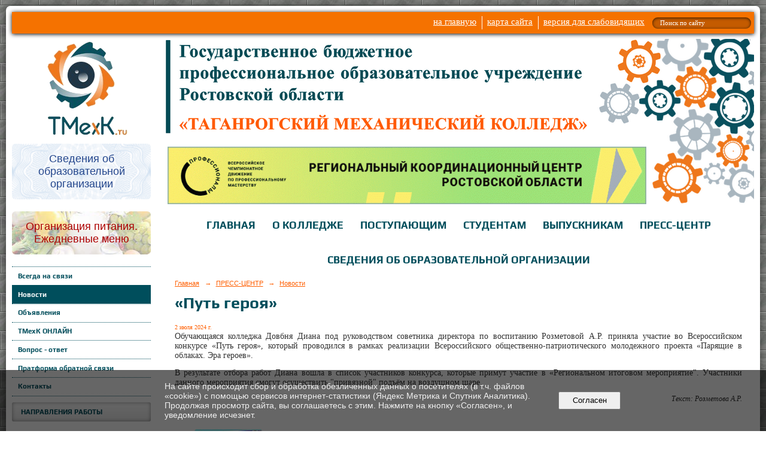

--- FILE ---
content_type: text/html; charset=utf-8
request_url: https://tmexk.ru/5469/5491/26010.html
body_size: 9698
content:
<!DOCTYPE html>
<html>
<head>
  <title>ТМехК |. «Путь героя»</title>
   <meta http-equiv="Content-Type" content="text/html; charset=utf-8" />

  <meta name="keywords" content="тмехк, таганрогский механический колледж, среднее образование, профессионалы"/>
  <meta name="description" content="У нас есть все необходимое для успешного обучения, наши профессии и специальности находятся в ТОП-50"/>
  <meta name="copyright" content="Powered by Nubex"/>

   <link rel="canonical" href="https://tmexk.ru/5469/5491/26010.html" />

  <meta name="yandex-verification" content="678154a42366ecf2" />
  <meta name="google-site-verification" content="xJ1kqlvA7LTwbk-f57QYRyIDlhLRlo7Z1hKIOmzdg-A" />
  <meta name="sputnik-verification" content="cPLk4PLMLXKElbUz" />

  <meta property="og:type" content="article"/>
  <meta property="og:title" content="&laquo;Путь героя&raquo;"/>
  <meta property="og:description" content="Обучающаяся колледжа Довбня Диана приняла участие во Всероссийском конкурсе &laquo;Путь героя&raquo; в рамках реализации Всероссийского общественно-патриотического молодежного проекта &laquo;Парящие в облаках. Эра героев&raquo;"/>
  <meta property="og:url" content="http://tmexk.ru/5469/5491/26010.html?updated=202407021014"/>
  <meta property="og:image" content="http://tmexk.ruhttps://r1.nubex.ru/s13674-133/e7d5fc8fa6_fit-in~160x160__f6353_b1.jpg?updated=202407021014"/>

<link rel="icon" href="https://r1.nubex.ru/s13674-133/f6597_17/f939c41352fc27e0c5069ace470ba213.ico" type="image/x-icon"/>


<link href="https://static.nubex.ru/current/plain/_build/build_fluid.css?mtime=1766067391" type="text/css" rel="stylesheet" media="all"/>
<link href="/_data/css/styles_other.css?mtime=1769017267" type="text/css" rel="stylesheet" media="all"/>

<!--[if lt IE 9]>
<link href="/_data/css/styles_ie.css?mtime=1769020014" type="text/css" rel="stylesheet" media="all"/>
<![endif]-->

<meta name="robots" content="index, follow" />
<meta name="author" content="Dmitriy Ivanov" />
<meta name="copyright" lang="ru" content=""ТМехК"" />
<meta name="viewport" content="width=device-width, initial-scale=1">

<!--Бегущая строка
<center><marquee scrollamount="6" style="width: 90%; margin:10px 0px 0px; color: #FFFFFF; font-size: 20px; font-weight: bolder; line-height: 100%; text-shadow: #D9470D 0px 1px 1px;">2024 год Указом Президента России Владимира Путина объявлен Годом семьи. Год семьи в России объявлен в целях популяризации госполитики в сфере защиты семьи, сохранения традиционных семейных ценностей, говорится в указе президента Путина.</marquee></center>
-->

<!--окно технические работы
<body>
<div id="parent_popup">
<div id="popup">
<center><b>ТЕХНИЧЕСКИЕ РАБОТЫ</b>
<br> 
<br>На сайте ведутся технические работы
<br><img src="https://r1.nubex.ru/s13674-133/f3065_8a/UnsteadyBigKestrel-size_restricted.gif">
<br> Время окончания: 28.10.2024 16:00
<br>Приносим извинения за доставленные неудобства.
<br>Вы можете закрыть это окно нажав на (х) и продолжить просмотр сайта</center>
  <a class="close"title="Закрыть" onclick="document.getElementById('parent_popup').style.display='none';">X</a></div>
</div>
<script ENGINE="text/javascript">var delay_popup = 8000;setTimeout("document.getElementById('parent_popup').style.display='block'", delay_popup);</script>
</body>
-->

<!--окно приемной комиссии
<body>
<div id="parent_popup">
<div id="popup">
<center><b>ПРИЕМНАЯ КОМИССИЯ:</b>
<br> отделение специальностей: 8(8634) 64-63-15
<br>отделение профессий: 8(8634) 36-86-72
<br> заочное отделение: 8(8634) 64-38-45
<br>
<br>Более подробная информация о наборе 2025 размещена в разделе - ПОСТУПАЮЩИМ</center>
  <a class="close"title="Закрыть" onclick="document.getElementById('parent_popup').style.display='none';">X</a></div>
</div>
<script ENGINE="text/javascript">var delay_popup = 8000;setTimeout("document.getElementById('parent_popup').style.display='block'", delay_popup);</script>
</body>
-->
<style>

#parent_popup{
    background-color: rgba(0, 0, 0, 0.8);
    display: none;
    position: fixed;
    z-index: 99999;
    top: 0;
    right: 0;
    bottom: 0;
    left: 0;
font-size: 20px;
}
#popup{
    background: #fff;
    width: 70%;
    margin: 10% auto;
    padding: 5px 20px 13px 20px;
    border: 10px solid #f47200;
    position: relative;
    -webkit-box-shadow: 0px 0px 20px #000;
    -moz-box-shadow: 0px 0px 20px #000;
    box-shadow: 0px 0px 20px #000;
    -webkit-border-radius: 15px;
    -moz-border-radius: 15px;
     border-radius: 15px;
}
.close{
    background-color: rgba(0, 0, 0, 0.8);
    border: 2px solid #ccc;
    height: 24px;
    line-height: 24px;
    position: absolute;
    right: -24px;
    cursor: pointer;
    font-weight: bold;
    text-align: center;
    text-decoration: none;
    color: rgba(255, 255, 255, 0.9);
    font-size: 14px;
    text-shadow: 0 -1px rgba(0, 0, 0, 0.9);
    top: -24px;
    width: 24px;
    -webkit-border-radius: 15px;
    -moz-border-radius: 15px;
    -ms-border-radius: 15px;
    -o-border-radius: 15px;
    border-radius: 15px;
    -moz-box-shadow: 1px 1px 3px #000;
    -webkit-box-shadow: 1px 1px 3px #000;
     box-shadow: 1px 1px 3px #000;
}
.close:hover{
    background-color: rgba(0, 122, 200, 0.8);
}
</style>



</head>

    

<body class="cntSizeMiddle  fluid  site-theme-unsaved font_size_standart c19 l7"
 data-hash="b1588fad26a42d14a82bd0347bb32f31">

    




<div class="container container_12  containerWide">
        <div class="row">
      <div class="grid_12">
        
    <div  data-readable="1"  class="serviceMenu  serviceMenuAlignRight clearfix">
        <div class="serviceMenuContainer">

                        <ul class="serviceMenuNav pullRight">
                                    <li >
                        <a id="service_menu_top_first_page"
                           href="/"
                           >на главную</a>
                                            </li>
                                    <li >
                        <a id="service_menu_top_map"
                           href="/map/"
                           >карта сайта</a>
                                            </li>
                                    <li >
                        <a id="service_menu_top_accessibility"
                           href="/_data/accessibility_yes/"
                           itemprop="copy">версия для слабовидящих</a>
                                            </li>
                            </ul>

                        <div class="serviceMenuSearch pullRight">
                <form action="/search/" method="get">
                    <div class="input"><input type="text" name="query" class="textGray" value="Поиск по сайту" onfocus="this.className = 'textBlack'; if (this.value == 'Поиск по сайту') this.value = ''" onblur=" this.className = 'textGray'; if (this.value == '') this.value = 'Поиск по сайту'" /></div>
                    <div class="button">    <button class="btn btn-primary btn-xs " type="submit" name="" value=""></button>
</div>
                </form>
            </div>
            
        </div>
    </div>

	  </div>
    </div>
    

            <div class="row">
            <div class="grid_3 columnNarrow">
                    <div class="columnNarrowLogo">
        <div class="logo">
            <div class="align_center_to_left">
                <div class="align_center_to_right">
            <a href="/"><img src="https://r1.nubex.ru/s13674-133/f8015_f9/9c80b74767ff9279f8d009159fa1031d.png" border="0" alt="" title="" /></a>
                    </div>
                </div>
        </div>
    </div>
                        
  <div  data-readable="2"  class="widget_education_column widget_education_column_9244">
      <div class="wgEducationBanners">
                    <a class="education" href="/sveden/">
                <div class="wgEducation wgOpen">
                    <span>Сведения об образовательной организации</span>
                </div>
            </a>
        
                    <a class="education" href="/sveden/food/">
                <div class="wgEducationFood wgOpen">
                    <span>Организация питания.<br>Ежедневные меню</span>
                </div>
            </a>
            </div>

  </div>
  <div  data-readable="3"  class="widget_submenu_column widget_submenu_column_4567">
  

    
    
    <div class="wgExtraMenu">
                    
    <ul>
                    <li class="">
                
                <a href="/5469/5929/"    >Всегда на связи</a>
            
                
            </li>
                    <li class="current">
                
                <a href="/5469/5491/"    >Новости</a>
            
                
            </li>
                    <li class="">
                
                <a href="/5469/5493/"    >Объявления</a>
            
                
            </li>
                    <li class="">
                
                <a href="/5469/online/"    >ТМехК ОНЛАЙН</a>
            
                
            </li>
                    <li class="">
                
                <a href="/5469/faq/"    >Вопрос - ответ</a>
            
                
            </li>
                    <li class="">
                
                <a href="/5469/feedback_form/"    >Пратформа обратной связи</a>
            
                
            </li>
                    <li class="">
                
                <a href="/5469/contact/"    >Контакты</a>
            
                
            </li>
            </ul>            </div>
    

    


  </div>
  <div  data-readable="4"  class="widget_link_list_column widget_link_list_column_5584">
  
            <div class="wgTitleClose"><span>Направления работы</span></div>    
    
        <div class="wgExtraMenuMain mainMenuVertical menuExpand menuExpandCurrent mainMenuPullDown" style="z-index: 10">
            
        <ul>
                    <li class="">
                
                <a href="https://tmexk.ru/about/5570/21634/"   rel="noopener noreferrer"   >МОНИТОРИНГ СИСТЕМЫ ОБРАЗОВАНИЯ</a>
            
                
            </li>
                    <li class="">
                
                <a href="https://tmexk.ru/about/5570/31081/"   rel="noopener noreferrer"   >ПРОФЕССИОНАЛИТЕТ</a>
            
                
            </li>
                    <li class="">
                
                <a href="https://tmexk.ru/about/5570/demo/"   rel="noopener noreferrer"   >ДЕМОНСТРАЦИОННЫЙ ЭКЗАМЕН</a>
            
                
            </li>
                    <li class="">
                
                <a href="http://rkc61.ru/"  target="_blank" rel="noopener noreferrer"   >ПРОФЕССИОНАЛЫ</a>
            
                
            </li>
                    <li class="">
                
                <a href="https://tmexk.ru/about/5570/workshop/"   rel="noopener noreferrer"   >МАСТЕРСКИЕ СПО</a>
            
                
            </li>
                    <li class="">
                
                <a href="/5469/5929/"   rel="noopener noreferrer"   >ПРОФОРИЕТАЦИОННАЯ РАБОТА</a>
            
                
            </li>
                    <li class="">
                
                <a href="/ru/about/5570/5574/"   rel="noopener noreferrer"   >ВОСПИТАТЕЛЬНАЯ РАБОТА</a>
            
                
            </li>
                    <li class="">
                
                <a href="/ru/about/5570/5576/"   rel="noopener noreferrer"   >МЕТОДИЧЕСКАЯ РАБОТА</a>
            
                
            </li>
                    <li class="">
                
                <a href="/about/5570/7157/"   rel="noopener noreferrer"   >ПРОТИВОДЕЙСТВИЕ КОРРУПЦИИ</a>
            
                
            </li>
                    <li class="">
                
                <a href="/ru/about/5570/5578/"   rel="noopener noreferrer"   >ОБЕСПЕЧЕНИЕ БЕЗОПАСНОСТИ</a>
            
                
            </li>
                    <li class="">
                
                <a href="https://tmexk.ru/about/5570/finance/"   rel="noopener noreferrer"   >ФИНАНСОВАЯ ГРАМОТНОСТЬ</a>
            
                
            </li>
                    <li class="">
                
                <a href="https://tmexk.ru/about/5570/cck/"   rel="noopener noreferrer"   >СТУДЕНЧЕСКИЙ СПОРТИВНЫЙ КЛУБ (ССК)</a>
            
                
            </li>
            </ul>        </div>
    

    
  </div>
  <div  data-readable="5"  class="widget_search_column widget_search_column_6360">
  
            <div class="wgTitleClose"><span>Тут найдется все</span></div>    
    <div class="wgSearchPrew wgOpen">

      <form action="/search/" method="get" class="formPlain clearfix">
        <div class="input">
      <input type="text" name="query" class="formControl sm" id="textGray" value="Поиск по сайту" onfocus="this.id = 'textBlack'; if (this.value == 'Поиск по сайту') this.value = ''" onblur=" this.id = 'textGray'; if (this.value == '') this.value = 'Поиск по сайту'" />
  </div>
        <div class="button">
          <button class="btn btn-primary btn-sm " type="submit" name="" value=""></button>
  </div>
</form>    
    </div>


  </div>
  <div  data-readable="6"  class="widget_link_list_column widget_link_list_column_5581">
  
    
    
        <div class="wgExtraMenuMain mainMenuVertical menuExpand menuExpandCurrent mainMenuPullDown" style="z-index: 10">
            
        <ul>
                    <li class="">
                
                <a href="/map/"   rel="noopener noreferrer"   >КАРТА САЙТА</a>
            
                
            </li>
                    <li class="">
                
                <a href="http://forum.tmexk.ru"  target="_blank" rel="noopener noreferrer"   >ФОРУМ</a>
            
                
            </li>
            </ul>        </div>
    

    
  </div>
    
            </div>
            <div class="grid_9 columnWide">
                    
<header class="headerWrapper ">
    <div class="headerImage">
        <div class="logoAndInfoWrapper">
                    <div class="contactInfoPlace">
                <div class="text content">
                    <p><a href="https://rkc61.ru/" target="_blank"><img alt="" src="https://r1.nubex.ru/s13674-133/f4218_2c/Баннер гиф.gif" style="width: 800px; height: 96px;" /></a></p>
                </div>
            </div>
        
                </div>

    </div>
</header>
                   

<nav  data-readable="7"  class="mainMenu mainMenuStyleS14 mainMenuPullDown menuFloat clearfix">

  <ul>

    <li class="item first">
        <a href="/4863/">ГЛАВНАЯ</a>
                
     </li>

    <li class="item hasChildren">
        <a href="/about/">О КОЛЛЕДЖЕ</a>
                            <ul class="mainMenuDropDown">
                <li><a href="/about/history/">История колледжа</a></li>
                <li><a href="/about/progress/">Наши достижения</a></li>
                <li><a href="/about/5570/">Направления работы</a></li>
                            </ul>
        
     </li>

    <li class="item hasChildren">
        <a href="/abitur/">ПОСТУПАЮЩИМ</a>
                            <ul class="mainMenuDropDown">
                <li><a href="/abitur/4750/">Приемная комиссия</a></li>
                <li><a href="/abitur/dpo/">Дополнительное образование</a></li>
                <li><a href="/abitur/12504/">ФП "Содействие занятости"</a></li>
                <li><a href="/abitur/kredit/">Кредит на образование с господдержкой</a></li>
                            </ul>
        
     </li>

    <li class="item hasChildren">
        <a href="/4745/">СТУДЕНТАМ</a>
                            <ul class="mainMenuDropDown">
                <li><a href="/4745/4748/">Расписание, график и режим занятий</a></li>
                <li><a href="/4745/22645/">Связь с преподавателями</a></li>
                <li><a href="/4745/24123/">Кабинет психолога</a></li>
                <li><a href="/4745/22591/">«Движение первых»</a></li>
                <li><a href="/4745/22635/">"Пушкинская карта"</a></li>
                <li><a href="/4745/6729/">Единый государственный экзамен</a></li>
                            </ul>
        
     </li>

    <li class="item hasChildren">
        <a href="/5495/">ВЫПУСКНИКАМ</a>
                            <ul class="mainMenuDropDown">
                <li><a href="/5495/7245/">Центр содействия трудоустройству выпускников (центр карьеры)</a></li>
                <li><a href="/5495/nsk/">Национальная система квалификаций (НСК)</a></li>
                            </ul>
        
     </li>

    <li class="item current hasChildren hasCurrentChildren">
        <a href="/5469/">ПРЕСС-ЦЕНТР</a>
                            <ul class="mainMenuDropDown">
                <li><a href="/5469/5929/">Всегда на связи</a></li>
                <li class="current"><a href="/5469/5491/" class="current">Новости</a></li>
                <li><a href="/5469/5493/">Объявления</a></li>
                <li><a href="/5469/online/">ТМехК ОНЛАЙН</a></li>
                <li><a href="/5469/faq/">Вопрос - ответ</a></li>
                <li><a href="/5469/feedback_form/">Пратформа обратной связи</a></li>
                <li><a href="/5469/contact/">Контакты</a></li>
                            </ul>
        
     </li>

    <li class="item hasChildren last">
        <a href="/sveden/">СВЕДЕНИЯ ОБ ОБРАЗОВАТЕЛЬНОЙ ОРГАНИЗАЦИИ</a>
                            <ul class="mainMenuDropDown">
                <li><a href="/sveden/common/">Основные сведения</a></li>
                <li><a href="/sveden/struct/">Структура и органы управления образовательной организацией</a></li>
                <li><a href="/sveden/document/">Документы</a></li>
                <li><a href="/sveden/education/">Образование</a></li>
                <li><a href="/sveden/eduStandarts/">Образовательные стандарты и требования</a></li>
                <li><a href="/sveden/managers/">Руководство</a></li>
                <li><a href="/sveden/employees/">Педагогический состав</a></li>
                <li><a href="/sveden/objects/">Материально-техническое обеспечение и оснащенность образовательного процесса. Доступная среда</a></li>
                <li><a href="/sveden/grants/">Стипендии и меры поддержки обучающихся</a></li>
                <li><a href="/sveden/paid_edu/">Платные образовательные услуги</a></li>
                <li><a href="/sveden/budget/">Финансово-хозяйственная деятельность</a></li>
                <li><a href="/sveden/vacant/">Вакантные места для приема (перевода) обучающихся</a></li>
                <li><a href="/sveden/inter/">Международное сотрудничество</a></li>
                <li><a href="/sveden/catering/">Организация питания в образовательной организации</a></li>
                <li><a href="/sveden/mentors/">Целевая модель наставничества в образовательной организации</a></li>
                            </ul>
        
     </li>
</ul>

</nav>
                    <div class="grid_12  alpha omega columnWide siteContent">
                <div class="columnWidePadding">
                <div class="path">
                       <span><a href="/">Главная</a>
           <em>&rarr;</em></span>
                               <span><a href="/5469/">ПРЕСС-ЦЕНТР</a>
           <em>&rarr;</em></span>
                               <span><a href="/5469/5491/">Новости</a>
           </span>
                        </div>
                	<h1 >«Путь героя»</h1>

            </div>
            <div class="newsDetail">
                <div class="columnWidePadding"  data-readable="8" >
                    <div class="datetime ">
    2&nbsp;июля&nbsp;2024 г.
</div>                </div>

                                        <div class="cb cb-text cb-padding-side"
         style="padding-top: 0px; padding-bottom: 20px"
            data-readable="9" >
        <div class="content"  data-readable="10" ><p style="text-align:justify; margin:0cm 0cm 10pt"><span style="font-size:14px;">Обучающаяся колледжа Довбня Диана под руководством советника директора по воспитанию Розметовой А.Р. приняла участие во Всероссийском конкурсе &laquo;Путь героя&raquo;, который проводился в рамках реализации Всероссийского общественно-патриотического молодежного проекта &laquo;Парящие в облаках. Эра героев&raquo;.</span></p>

<p style="text-align:justify; margin:0cm 0cm 10pt"><span style="font-size:14px;">В результате отбора работ Диана вошла в список участников конкурса, которые примут участие в &laquo;Региональном итоговом мероприятие&quot;. Участники данного мероприятия смогут осуществить &quot;привязной&quot; подъём на воздушном шаре.</span></p>

<p style="text-align: right;"><em>Текст: Розметова А.Р.</em></p>
</div>
    </div>
    <div class="cb cb-gallery cb-padding-side"
         style="padding-top: 0px; padding-bottom: 20px"
            data-readable="11" >
        

    <div class="blockGallery " data-style="js_s4">

        
            <a href="https://r1.nubex.ru/s13674-133/fbd38c96d9_fit-in~1280x800~filters:no_upscale()__f6354_6c.jpg" class="item" rel="gallery"  data-fancybox="gallery"  title="">
                <span class="container" style="                                                                                    padding:10px 33px 10px 33px;">
                    <span><img src="https://r1.nubex.ru/s13674-133/65e398e04b_fit-in~160x160__f6354_6c.jpg" width="114" height="160" border="0" alt="" /></span>
                </span>
                            </a>
        
    </div>

    </div>
                
                
                                <div class="columnWidePadding">
                    <div class="social_share">
    <script src="https://yastatic.net/es5-shims/0.0.2/es5-shims.min.js"></script>
<script src="https://yastatic.net/share2/share.js"></script>
<div class="ya-share2" data-services="vkontakte,odnoklassniki,telegram"></div>
</div>
                </div>
                
                
            </div>
        </div>
            </div>
        </div>
    
    
</div>

<footer class="footer">
	<div class="container clearfix"  data-readable="12" >
		<div class="copyright">
        <p style="text-align: center;"><span style="font-size:10px;">Настоящий сайт соответствует требованиям <a href="https://r1.nubex.ru/s13674-133/f6418_7c/%D0%9F%D1%80%D0%B8%D0%BA%D0%B0%D0%B7%20%E2%84%961493%20%D0%BE%D1%82%2004.08.23.pdf" target="_blank">Приказа Федеральной службы по надзору в сфере образования и науки от 04 августа 2023 года № 1493 &quot;Об утверждении требований к структуре официального сайта образовательной организации в информационно-телекоммуникационной сети &quot;Интернет&quot; и формату представления на нем информации&quot;</a></span></p>

<hr />
<p style="text-align: center;"><span style="font-size:10px;">На сайте происходит сбор и обработка обезличенных данных о посетителях (в т.ч. файлов &laquo;cookie&raquo;) с помощью сервисов интернет-статистики (Яндекс Метрика и Спутник Аналитика)</span></p>

<table align="center" border="0" cellpadding="0" cellspacing="0" height="160" width="100%">
	<tbody>
		<tr>
			<td style="vertical-align: top;" width="30%">
			<p>&nbsp;</p>

			<p><span style="font-size:12px;"><strong>Адрес колледжа:</strong></span></p>

			<p>&nbsp;</p>

			<p><span style="font-size:12px;">улица Свободы, 21,</span></p>

			<p><span style="font-size:12px;">город Таганрог,</span></p>

			<p><span style="font-size:12px;">347902 <a href="/5469/contact/" target="_blank">(схема проезда)</a></span></p>

			<p>&nbsp;</p>

			<p><a href="https://tmexk.ru/sveden/objects/#ds"><img alt="" src="https://r1.nubex.ru/s13674-133/f798_fa/logo-header-1.png" style="width: 112px; height: 70px;" /></a></p>
			</td>
			<td width="5%">&nbsp;</td>
			<td style="vertical-align: top;" width="30%">
			<p style="text-align: center;">&nbsp;</p>

			<p style="text-align: center;"><span style="font-size:12px;"><strong>Приемная директора:</strong></span></p>

			<p style="text-align: center;">&nbsp;</p>

			<p style="text-align: center;"><span style="font-size:12px;">Тел/факс: 8(8634) 64-75-59</span></p>

			<p style="text-align: center;"><span style="font-size:12px;">Эл. почта: <a href="mailto:tmexk@tmexk.ru">tmexk@tmexk.ru</a></span></p>

			<p style="text-align: center;">&nbsp;</p>

			<p style="text-align: center;"><a href="https://tmexk.ru/5469/feedback_form/"><input type="button" value="Электронная приемная" /></a></p>

			<p style="text-align: center;">&nbsp;</p>

			<p style="text-align: center;"><a href="https://vk.ru/club58941884?trackcode=4086f8228YEJQGezNQEv1DE21swY4_FZ-Vza&amp;ref=group_qr" target="_blank"><img alt="" src="https://r1.nubex.ru/s13674-133/f1236_65/ВК.png" style="height: 31px; width: 31px;" /></a> <a href="https://ok.ru/tmexk" target="_blank"><img alt="" src="https://r1.nubex.ru/s13674-133/f1237_8e/ОК.png" style="height: 31px; width: 31px;" /></a> <a href="https://max.ru/id6154026634_gos" target="_blank"><img alt="" src="https://r1.nubex.ru/s13674-133/f7956_6f/MAX.png" style="height: 31px; width: 93px;" /></a></p>
			</td>
			<td width="5%">&nbsp;</td>
			<td style="vertical-align: top;" width="30%">
			<p style="text-align: right;">&nbsp;</p>

			<p style="text-align: right;"><span style="font-size:12px;"><strong>Приемная комиссия:</strong></span></p>

			<p style="text-align: right;">&nbsp;</p>

			<p style="text-align: right;"><span style="font-size:12px;">ППССЗ: 8(8634) 64-63-15</span></p>

			<p style="text-align: right;"><span style="font-size:12px;">ППКРиС: 8(8634) 36-86-72</span></p>

			<p style="text-align: right;"><span style="font-size:12px;">Заочное отделение: 8(8634) 64-38-45</span></p>

			<p style="text-align: right;"><span style="font-size:12px;">Дополнительное образование: 8(8634) 36-86-68</span></p>

			<p style="text-align: right;">&nbsp;</p>

			<p style="text-align: right;"><a href="https://tmexk.ru/personal_data_politics/" target="_blank"><span style="font-size:12px;">Политика в&nbsp;отношении обработки персональных данных</span></a></p>

			<p>&nbsp;</p>

			<p>&nbsp;</p>

			<p style="text-align: right;"><a href="/"><img alt="Используются технологии NGINX" longdesc="ТМехК — один из миллионов сервисов, которые используют NGINX.  Open-source технологии должны быть свободными" src="https://r1.nubex.ru/s13674-133/f1282_a2/Powered by NGINX-15.png" style="width: 132px; height: 15px;" title="ТМехК — один из миллионов ресурсов, которые используют NGINX. Open-source технологии должны быть свободными." /></a></p>
			</td>
		</tr>
	</tbody>
</table>

<center><a href="http://button.dekel.ru/" target="_blank"><input type="button" value="Сделать все хорошо!" /></a>

<hr /></center>

<table border="0" cellpadding="0" cellspacing="0" width="100%">
	<tbody>
		<tr>
			<td style="text-align: left; vertical-align: top;" width="30%"><!-- Yandex.Metrika informer --><a href="https://metrika.yandex.ru/stat/?id=20544931&amp;from=informer" rel="nofollow" target="_blank"><img alt="Яндекс.Метрика" class="ym-advanced-informer" data-cid="20544931" data-lang="ru" src="https://informer.yandex.ru/informer/20544931/3_1_418DE2FF_216DC2FF_1_pageviews" style="width:88px; height:31px; border:0;" title="Яндекс.Метрика: данные за сегодня (просмотры, визиты и уникальные посетители)" /><!-- /Yandex.Metrika informer --></a> <a href="https://webmaster.yandex.ru/siteinfo/?site=tmexk.ru"><img alt="" border="0" height="31" src="https://yandex.ru/cycounter?tmexk.ru&amp;theme=light&amp;lang=ru" width="88" /></a></td>
			<td width="5%">&nbsp;</td>
			<td width="30%">
			<p style="text-align: center;">&copy; 2013-2025, ГБПОУ РО &quot;Таганрогский механический колледж&quot;</p>

			<p style="text-align: center;">&nbsp;</p>

			<p style="text-align: center;">Разработка: ООО &laquo;<a href="http://interso.ru" target="_blank">Интэрсо</a>&raquo;</p>

			<p style="text-align: center;"><a href="http://interso.ru/" target="_blank"><img alt="" src="https://r1.nubex.ru/s13674-133/f853_98/interso_logo2.png" style="width: 74px; height: 17px;" /></a></p>
			</td>
			<td width="5%">&nbsp;</td>
			<td style="text-align: right; vertical-align: top;" width="30%">
			<p><img alt="Analysis" height="31" src="//a.pr-cy.ru/assets/img/analysis-counter.png" width="88" /> <span id="sputnik-informer"></span></p>

			<p>&nbsp;</p>
			</td>
		</tr>
	</tbody>
</table>

                    <div class="core">
                            &copy; Конструктор&nbsp;сайтов&nbsp;<a href=http://nubex.ru?utm_source=copyright target=_blank>Nubex.ru</a>
                        </div>
        		</div>
		<div class="counters">
            <script type="text/javascript">
       (function(d, t, p) {
           var j = d.createElement(t); j.async = true; j.type = "text/javascript";
           j.src = ("https:" == p ? "https:" : "http:") + "//stat.sputnik.ru/cnt.js";
           var s = d.getElementsByTagName(t)[0]; s.parentNode.insertBefore(j, s);
       })(document, "script", document.location.protocol);
    </script>

<!-- Yandex.Metrika counter -->
<script type="text/javascript" >
   (function(m,e,t,r,i,k,a){m[i]=m[i]||function(){(m[i].a=m[i].a||[]).push(arguments)};
   m[i].l=1*new Date();k=e.createElement(t),a=e.getElementsByTagName(t)[0],k.async=1,k.src=r,a.parentNode.insertBefore(k,a)})
   (window, document, "script", "https://mc.yandex.ru/metrika/tag.js", "ym");

   ym(20544931, "init", {
        clickmap:true,
        trackLinks:true,
        accurateTrackBounce:true
   });
</script>
<noscript><div><img src="https://mc.yandex.ru/watch/20544931" style="position:absolute; left:-9999px;" alt="" /></div></noscript>
<!-- /Yandex.Metrika counter -->
		</div>
		<div class="clear">&nbsp;</div>
	</div>
</footer>


   <a href="#" class="scrollTop">Наверх</a>

<script type="text/javascript" src="https://static.nubex.ru/current/plain/_build/build.min.js?mtime=1766067391"></script>



    <div id="agreedBanner" style="display: block; width: 100%; position: fixed; left:0; bottom: 0; z-index: 10000; background-color: rgba(0,0,0,0.6); color: #EFEFEF; margin: 0; padding: 1rem; font-size: 14px; font-family: Arial, sans-serif;">
        <form action="/agreed/" method="post">
        <table style="width: 100%">
            <tr>
                <td style="width: 20%;"></td>
                <td>
                    На сайте происходит сбор и обработка обезличенных данных о посетителях (в т.ч. файлов «cookie») с помощью сервисов интернет-статистики (Яндекс Метрика и Спутник Аналитика). Продолжая просмотр сайта, вы соглашаетесь с этим. Нажмите на кнопку &laquo;Согласен&raquo;, и уведомление исчезнет.
                </td>
                <td style="width: 10%; text-align: right;">
                    <button id="agreedBtn" type="submit" style="padding:0.4em 1em;">&nbsp;&nbsp;Согласен&nbsp;&nbsp;</button>
                </td>
                <td style="width: 20%;"></td>
            </tr>
        </table>
        </form>
    </div>
    <script>
        $(document).ready(function() {
            $('#agreedBtn').bind('click', (e) => {
                    jQuery.ajax('/agreed/');
                    $('#agreedBanner').hide();
                    e.preventDefault();
            });
        })
    </script>
</body>
</html>
